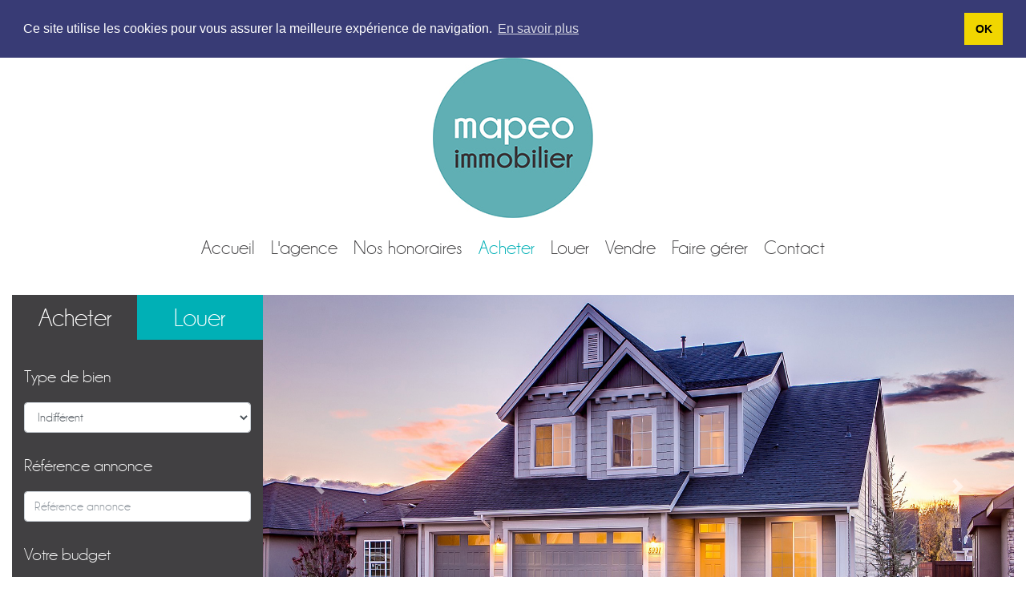

--- FILE ---
content_type: text/html
request_url: https://mapeo-immo.fr/acheter.html?PHPSESSID=0b3bec69679f0fe159ebab7dffde9b2b
body_size: 4756
content:
<!DOCTYPE html>
<html lang="fr">
<head>
	<meta charset="UTF-8">
	<title>Mapéo Immobilier</title>
	<link rel="stylesheet" href="/css/styles.css">
	<link rel="stylesheet" type="text/css" href="/lib/font-awesome-4.7.0/css/font-awesome.min.css">
	<script src="https://cdnjs.cloudflare.com/ajax/libs/popper.js/1.12.3/umd/popper.min.js" integrity="sha384-vFJXuSJphROIrBnz7yo7oB41mKfc8JzQZiCq4NCceLEaO4IHwicKwpJf9c9IpFgh" crossorigin="anonymous"></script>
	<script type="text/javascript" src="/lib/jquery/jquery.min.js"></script>

	<link rel="stylesheet" href="/lib/bootstrap-4.0.0/css/bootstrap.min.css" />
	<script type="text/javascript" src="/lib/bootstrap-4.0.0/js/bootstrap.min.js"></script>
	<script src="/lib/jquery.bxslider/jquery.bxslider.min.js"></script>
	<link href="/lib/jquery.bxslider/jquery.bxslider.css" rel="stylesheet" />
	<script type="text/javascript" src="/js/jquery.sameheight.js"></script>

	<link rel="apple-touch-icon" sizes="57x57" href="/apple-icon-57x57.png">
	<link rel="apple-touch-icon" sizes="60x60" href="/apple-icon-60x60.png">
	<link rel="apple-touch-icon" sizes="72x72" href="/apple-icon-72x72.png">
	<link rel="apple-touch-icon" sizes="76x76" href="/apple-icon-76x76.png">
	<link rel="apple-touch-icon" sizes="114x114" href="/apple-icon-114x114.png">
	<link rel="apple-touch-icon" sizes="120x120" href="/apple-icon-120x120.png">
	<link rel="apple-touch-icon" sizes="144x144" href="/apple-icon-144x144.png">
	<link rel="apple-touch-icon" sizes="152x152" href="/apple-icon-152x152.png">
	<link rel="apple-touch-icon" sizes="180x180" href="/apple-icon-180x180.png">

	<link rel="manifest" href="/manifest.json">
	<meta name="msapplication-TileColor" content="#ffffff">
	<meta name="msapplication-TileImage" content="/ms-icon-144x144.png">
	<meta name="theme-color" content="#ffffff">

	<link rel="shortcut icon" href="/favicon.ico" type="image/x-icon">
	<link rel="icon" href="/favicon.ico" type="image/x-icon">

	<meta name="viewport" content="width=device-width">
	<script type="text/Javascript">
			$(document).ready(function(){
				$(".hamburger").click(function() {
					$("nav").toggleClass('visible');
				});
				$('.sameheight').sameHeight();
				$('.bxslider').bxSlider({
		  		mode:'fade',
				speed: 800,
				autoStart:true,
				auto: true,
  				autoControls: false,
  				captions: false
	});
			});
	</script>

	<link rel="stylesheet" type="text/css" href="//cdnjs.cloudflare.com/ajax/libs/cookieconsent2/3.1.0/cookieconsent.min.css" />
	<script src="//cdnjs.cloudflare.com/ajax/libs/cookieconsent2/3.1.0/cookieconsent.min.js"></script>
	<script>
	window.addEventListener("load", function(){
	window.cookieconsent.initialise({
	  "palette": {
	    "popup": {
	      "background": "#383b75"
	    },
	    "button": {
	      "background": "#f1d600"
	    }
	  },
	  "position": "top",
	  "static": true,
	  "content": {
	    "message": "Ce site utilise les cookies pour vous assurer la meilleure expérience de navigation.",
	    "dismiss": "OK",
	    "link": "En savoir plus",
	    "href": "/mentions-legales.html#cookies"
	  }
	})});
	</script>

</head>
<body>
	<div class="container-fluid">
		<header>
		<!-- 	<div class="w-100"></div> -->
			<div class="row">
				<div class="col logo text-center">
					<a href="/">
						<img src="/images/mapeo_logo_drapeau.jpg" alt="mapeo immoblier logo">
					</a>
				</div>
			</div>
			<div class="row">
				<div class="col hamburger">
					<i class="fa fa-bars" aria-hidden="true"></i>
				</div>
				<div class="col ">
					<nav>
						<ul class="nav">
							<li  class="nav-item "><a href="/">Accueil</a></li>
							<li  class="nav-item"><a href="/l-agence.html">L'agence</a></li>
							<li  class="nav-item"><a href="/nos-honoraires.html">Nos honoraires</a></li>
							<li class="active" class="nav-item"><a href="/acheter.html">Acheter</a></li>
							<li  class="nav-item"><a href="/louer.html">Louer</a></li>
							<li  class="nav-item"><a href="/vendre.html">Vendre</a></li>
							<li  class="nav-item"><a href="/faire-gerer.html">Faire gérer</a></li>
							<li  class="nav-item"><a href="/contact.html">Contact</a></li>
						</ul>
					</nav>
				</div>
			</div>
		</header>
		<!-- slide -->
		<div class="row">
			<div class="row rechercher sameheight">
			<div class="col recherche">
				<div class="row">
					<div class="col ">
					<h2><a href="/acheter.html" title="Acheter">Acheter</a></h2></div>
				<div class="col fondbleu ">
					<h2><a href="/louer.html" title="Louer">Louer</a></h2>
				</div>
				</div>
				<form action="/acheter.html" method="post" id="frm">
					<input type="hidden" value="1" name="pa" id="pa">
					<div class="form-group">
							<div class="col">
								<label for="typebien">Type de bien</label>
							    <select class="form-control" id="typedevente" name="type_bien">
							    	<option value="0">Indifférent</option>
							    	<option value="2">Appartement</option><option value="7">Autre</option><option value="8">Bureau/Local professionnel, entrepôt, ...</option><option value="3">Demeure de prestige</option><option value="1">Domaine agricole et viticole</option><option value="5">Domaine forestier</option><option value="4">Fonds de commerce et cession de bail</option><option value="6">Immeuble</option><option value="9">Maison</option><option value="10">Parking/Box</option><option value="11">Programme neuf</option><option value="12">Terrain</option>							    </select>
							</div>
					    	<div class="col ref">
					    		<label for="user_ref">Référence annonce</label>
					    		 <input type="text" class="form-control" id="ref" name="reference" placeholder="Référence annonce" value="">
					    	</div>
					    	<div class="row budget">
					    		<div class="col">
					    			<label for="budget">Votre budget</label>
					    		</div>
					    		<div class="w-100"></div>
					    		<div class="col">
								    <select class="form-control" id="budget_min" name="budget_min">
																		<option value="0">Minimum</option>
				                        <option value="50000" >50 000€</option>
				                        <option value="100000" >100 000€</option>
				                        <option value="150000" >150 000€</option>
				                        <option value="200000" >200 000€</option>
				                        <option value="250000" >250 000€</option>
				                        <option value="300000" >300 000€</option>
				                        <option value="350000" >350 000€</option>
				                        <option value="400000" >400 000€</option>
				                        <option value="450000" >450 000€</option>
				                        <option value="500000" >500 000€</option>
				                        <option value="550000" >550 000€</option>
				                        <option value="600000" >600 000€</option>
				                                        			</select>
								</div>
								<div class="col">
								    <select class="form-control" id="budget_max" name="budget_max">
																		<option value="0">Maximum</option>
				                        <option value="100000" >100 000€</option>
				                        <option value="150000" >150 000€</option>
				                        <option value="200000" >200 000€</option>
				                        <option value="250000" >250 000€</option>
				                        <option value="300000" >300 000€</option>
				                        <option value="350000" >350 000€</option>
				                        <option value="400000" >400 000€</option>
				                        <option value="450000" >450 000€</option>
				                        <option value="500000" >500 000€</option>
				                        <option value="550000" >550 000€</option>
				                        <option value="600000" >600 000€</option>
				                        <option value="650000" >650 000€</option>
				                        <option value="700000" >700 000€</option>
				                        <option value="750000" >750 000€</option>
				                        <option value="800000" >800 000€</option>
				                        <option value="850000" >850 000€</option>
				                        <option value="900000" >900 000€</option>
				                        <option value="950000" >950 000€</option>
				                        <option value="1000000" >1 000 000€</option>
				                 								    </select>
								</div>
					    	</div>
							<div class="col text-right btnenvoi">
								<button type="submit" class="btn btn-primary">Lancer la recherche</button>
							</div>
					</div>
				</form>
			</div>
		</div>
			<div class="col slide sameheight">
				<div id="carouselExampleControls" class="carousel slide" data-ride="carousel">
				  <div class="carousel-inner">
				    <div class="carousel-item active">
				      <img class="d-block w-100" src="/images/mapeo-slide-1.jpg" alt="First slide">
				    </div>
				    <div class="carousel-item">
				      <img class="d-block w-100" src="/images/mapeo-slide-2.jpg" alt="Second slide">
				    </div>
				    <div class="carousel-item">
				      <img class="d-block w-100" src="/images/mapeo-slide-3.jpg" alt="Third slide">
				    </div>
				  </div>
				  <a class="carousel-control-prev" href="#carouselExampleControls" role="button" data-slide="prev">
				    <span class="carousel-control-prev-icon" aria-hidden="true"></span>
				    <span class="sr-only">Previous</span>
				  </a>
				  <a class="carousel-control-next" href="#carouselExampleControls" role="button" data-slide="next">
				    <span class="carousel-control-next-icon" aria-hidden="true"></span>
				    <span class="sr-only">Next</span>
				  </a>
				</div>
			</div>
		</div>
	<div class="row annonces">
					<div class="col-lg-2 images ">
						<a href="/biens/57739611-terrain-terrain-a-batir-1042-m-.html">				<img  src="https://media.immo-facile.com/office4/mapeoimmo/catalog/images/pr_p/5/7/7/3/9/6/1/1/57739611a.jpg?DATEMAJ=03/06/2025-00:19:50" alt="">
							<div class="txtnews  text-center">
								<h2 class="h2lstann">TRACY LE MONT
</h2>
								<p>36 000&nbsp;€<br />Frais d'agence inclus</p>
							</div>
						</a>
					</div>
					<div class="col-lg-10 txtannonces">
						<p><strong>Terrain</strong><br>
MAPEO Immobilier vous invite à découvrir ce terrain constructible situé dans un cadre calme et verdoyant, au coeur de la commune de Tracy le Mont.
D'une superficie de 1042m² pour votre projet de construction.
Terrain plat et orienté nord/sud, offrant une façade de 8.50ml.
Raccordements aux réseaux (eau, électricité, assainissement) à proximité.
Imaginez votre future maison dans un environnement paisible.

Un projet de construction en tête ? Ne laissez pas passer cette opportunité ! Contactez-nous pour plus de détails ou une visite sur place.

PRIX 36 000 euros honoraires à la charge vendeur


</p>
						<a href="/biens/57739611-terrain-terrain-a-batir-1042-m-.html"> > Voir la fiche</a>
					</div>
				</div>
			<div class="row annonces">
					<div class="col-lg-2 images ">
						<a href="/biens/55501802-terrain-terrain-bailly-400-m2-.html">				<img  src="https://media.immo-facile.com/office4/mapeoimmo/catalog/images/pr_p/5/5/5/0/1/8/0/2/55501802a.jpg?DATEMAJ=18/04/2025-02:05:14" alt="">
							<div class="txtnews  text-center">
								<h2 class="h2lstann">RIBECOURT DRESLINCOURT
</h2>
								<p>45 000&nbsp;€<br />Frais d'agence inclus</p>
							</div>
						</a>
					</div>
					<div class="col-lg-10 txtannonces">
						<p><strong>Terrain</strong><br>
MAPEO Immobilier vous propose à 5 mn de Ribécourt, sur la commune de Bailly ce terrain à bâtir d'une superficie de 400  m2 clos sur 2 côtés.
Il possède une façade de plus de 20 m, non viabilisé mais avec l'eau, l'électricité et TAE sur le trottoir.
Secteur pavillonnaire très calme, proche école à pied et à 17 mn de Compiègne.


</p>
						<a href="/biens/55501802-terrain-terrain-bailly-400-m2-.html"> > Voir la fiche</a>
					</div>
				</div>
			<div class="row annonces">
					<div class="col-lg-2 images ">
						<a href="/biens/58317027-terrain-terrain-avec-permis-accorde-longueil-annel-419-m2-.html">				<img  src="https://media.immo-facile.com/office4/mapeoimmo/catalog/images/pr_p/5/8/3/1/7/0/2/7/58317027a.jpg?DATEMAJ=28/04/2025-22:58:37" alt="">
							<div class="txtnews  text-center">
								<h2 class="h2lstann">LONGUEIL ANNEL
</h2>
								<p>55 000&nbsp;€<br />Frais d'agence inclus</p>
							</div>
						</a>
					</div>
					<div class="col-lg-10 txtannonces">
						<p><strong>Terrain</strong><br>
Mapeo Immobilier vous propose à la vente sur Annel secteur Longueuil Annel, un beau terrain avec permis de construire accordé ! Le terrain est d'une surface de 419m2 dans un secteur calme. Superficie habitable de la maison 130m2 comprenant une entrée, un salon/séjour, une chambre avec salle d'eau, un wc. Au 1er étage un couloir dessert trois grandes chambres, une salle d'eau, un wc. 

Le permis réalisé par un cabinet d'architecte est accordé et purgé de tous recours. 

Honoraires charge vendeur, je suis à votre disposition au 0648303545

</p>
						<a href="/biens/58317027-terrain-terrain-avec-permis-accorde-longueil-annel-419-m2-.html"> > Voir la fiche</a>
					</div>
				</div>
			<div class="row annonces">
					<div class="col-lg-2 images ">
						<a href="/biens/58391729-terrain-terrain-a-batir-ribecourt-dreslincourt-.html">				<img  src="https://media.immo-facile.com/office4/mapeoimmo/catalog/images/pr_p/5/8/3/9/1/7/2/9/58391729a.jpg?DATEMAJ=12/05/2025-08:49:54" alt="">
							<div class="txtnews  text-center">
								<h2 class="h2lstann">RIBECOURT DRESLINCOURT
</h2>
								<p>67 000&nbsp;€<br />Frais d'agence inclus</p>
							</div>
						</a>
					</div>
					<div class="col-lg-10 txtannonces">
						<p><strong>Terrain</strong><br>
MAPEO immobilier vous propose à RIBECOURT DRESLINCOURT, ce superbe terrain à bâtir de 2 800 m² situé dans un environnement paisible, idéal pour concrétiser votre projet de construction. Avec une façade de 20 mètres, ce terrain plat offre de nombreuses possibilités d'aménagement. Niché au calme, tout en restant proche des commodités, il constitue un cadre parfait pour une future maison familiale ou un projet sur mesure. Ne manquez pas cette belle opportunité dans un secteur recherché. Pour plus d'informations ou organiser une visite, contactez-nous dès maintenant
CU positif
PRIX 67 000  euros honoraire à la charge vendeur.

</p>
						<a href="/biens/58391729-terrain-terrain-a-batir-ribecourt-dreslincourt-.html"> > Voir la fiche</a>
					</div>
				</div>
			<div class="row annonces">
					<div class="col-lg-2 images ">
						<a href="/biens/47585344-appartement-appartement-compiegne-1-pieces-395-m2-.html">				<img  src="https://media.immo-facile.com/office4/mapeoimmo/catalog/images/pr_p/4/7/5/8/5/3/4/4/47585344a.jpg?DATEMAJ=18/04/2025-02:41:47" alt="">
							<div class="txtnews  text-center">
								<h2 class="h2lstann">COMPIEGNE
</h2>
								<p>115 000&nbsp;€<br />Frais d'agence inclus</p>
							</div>
						</a>
					</div>
					<div class="col-lg-10 txtannonces">
						<p><strong>Appartement</strong><br>
Compiègne, emplacement idéal 5mn à pieds de la gare et du centre ville. Appartement de type 1bis, comprenant une entrée avec dressing, un séjour avec cuisine ouverte aménagée, un espace nuit pouvant être fermé pour devenir une chambre, une salle de bains avec wc. Résidence bien entretenue sécurisée avec ascenseur. DPE D 200 GES B 6. Charges de copro 952 euros / an. 

Honoraires charge vendeur, je suis à votre disposition au 0648303545. 





Copropriété de 50 lots 

 Charges annuelles : 952  euros.
</p>
						<a href="/biens/47585344-appartement-appartement-compiegne-1-pieces-395-m2-.html"> > Voir la fiche</a>
					</div>
				</div>
		
		<script language="javascript">
			function go(p) {
				$("#pa").val(p);
				$("#frm").submit();
			}
		</script>
				<div class="col pagination">
					<nav aria-label="Page navigation example">
					  <ul class="pagination"><li class="page-item"><a class="page-link active" href="javascript:go(1);">1</a></li><li class="page-item"><a class="page-link" href="javascript:go(2);">2</a></li><li class="page-item"><a class="page-link" href="javascript:go(3);">3</a></li><li class="page-item"><a class="page-link" href="javascript:go(4);">4</a></li><li class="page-item"><a class="page-link" href="javascript:go(5);">5</a></li><li class="page-item"><a class="page-link" href="javascript:go(6);">6</a></li><li class="page-item"><a class="page-link" href="javascript:go(7);">7</a></li><li class="page-item"><a class="page-link" href="javascript:go(2);">Suivant</a></li>		 </ul>
					</nav>

				</div>
		




		<div class="frise"></div>
		<footer>
			<div class="row">
				<div class="col text-center">
					<h2>Notre agence vous accueille</h2>
					<p>13 rue du Général Leclerc 60200 Compiègne</p>
					<h3>03 44 20 60 60</h3>
					<a href="mailto:compiegne@mapeo-immo.com" class="emlfoo">compiegne@mapeo-immo.com</a>
					<p><strong>Ouvert du mardi au samedi</strong></p> 				<p><strong>De 9h à 12h et de 14h à 19h</strong></p>				</div>
				<div class="col menubas">
					<ul>
						<li><a href="/l-agence.html">L'agence</a></li>
						<li><a href="/acheter.html">Acheter</a></li>
						<li><a href="/louer.html">Louer</a></li>
						<li><a href="/vendre.html">Vendre</a></li>
						<li><a href="/faire-gerer.html">Faire gérer</a></li>
						<li><a href="/contact.html">Contact</a></li>
						<li><a href="/mentions-legales.html">Mentions légales</a></li>
						<li><a href="/plan-du-site.html">Plan du site</a></li>
					</ul>
				</div>
				<div class="col text-center">
					<h3>Réalisation <a href="https://www.phenix-software.com" target="_blank">Phénix-Software</a></h3>
				</div>
			</div>
		</footer>
	</div>
</body>
</html>

--- FILE ---
content_type: text/css
request_url: https://mapeo-immo.fr/css/styles.css
body_size: 1958
content:
@font-face {
    font-family: 'champagne__limousinesregular';
    src: url('../font/champagne__limousines-webfont.eot');
    src: url('../font/champagne__limousines-webfont.eot?#iefix') format('embedded-opentype'),
         url('../font/champagne__limousines-webfont.woff2') format('woff2'),
         url('../font/champagne__limousines-webfont.woff') format('woff'),
         url('../font/champagne__limousines-webfont.ttf') format('truetype'),
         url('../font/champagne__limousines-webfont.svg#champagne__limousinesregular') format('svg');
    font-weight: normal;
    font-style: normal;

}
body{
	font-family: 'champagne__limousinesregular'!important;
}


.slide{
	padding: 0!important;
}
nav li{
	padding: 10px;
	font-size: 24px;
	margin-bottom: 30px;
	margin-top: 10px;
}
footer a:hover {
    color: #414042!important;
    text-decoration: none!important;
    transition: all 500ms;
}
footer a.emlfoo{
	padding-bottom: 25px;
	display: block;
}
a:hover, ul.nav li.active a {
    color: #00B0B6!important;
    text-decoration: none!important;
    transition: all 500ms;
}
.nav{
	justify-content: center;
}
nav li a{
	color:#414042;
	transition: all 500ms;
}
li.nav-item.active a{
	color:#00B0B6 ;
}
/*img.d-block.w-100{
	max-height: 1000px;
}*/
.row{
	margin-left: 0!important;
	margin-right: 0!important;
}
.adresse h2, .txtagence h2{
	color: #00B0B6;;
	font-size: 35px;
	font-weight: bold;
}
.adresse h3{
	color: #00B0B6;
	font-size: 40px;
	font-weight: bold;
}
.adresse p{
	margin-top: 15px;
}
.adresse a{
	color: #3A3539;
}
.adresse{
	font-size: 25px;
	margin-top: 50px;
	margin-bottom: 50px;
}
.col.card{
	padding: 0;
	margin-right: 5px;
	margin-left: 5px; 
	margin-bottom: 10px;
}
.card-body{
	    padding: 0.25rem!important;
	    background-color: #414042;;
	    color:white;
}
.newsannonces{
	background-color: #F2EFEF;
	padding-top: 30px;
	padding-bottom: 20px;
	margin-top: 30px;
}
.titreannonce{
	margin-bottom: 20px;
	font-size: 35px;
}
.gestion{
	margin-top: 30px;
}
.gestion img{
	width: 100%;
}
.gris{
	background-color: #414042;
}
.bandeau{
	align-items: center}
.txtgestion{
	
	color: white;
	padding-top: 30px;
}
.logogestion img{
	width: inherit!important;
	padding: 20px;
}
.txtpictos, .txtnews{
	background-color: #414042;
	color: white;
	padding: 5px;
}
.txtpictos p{
	font-size: 25px;
}
.frise{
	background-image: url(../images/frise.png);
	background-repeat-y: no-repeat;
	height: 154px;
	margin-top: 60px;
}
footer{
	background-color: #47adbc;
	color: white;
	
	padding: 10px;
	padding-top: 25px;
	
	
}
footer a {
	color: white;
}
footer a:hover{
	color: #414042;
    text-decoration: none;
    transition: all 500ms;
}
.menubas{
	border-left: 1px solid white;
	border-right: 1px solid white;
}
ul{
	padding-left: 0!important;	
}
footer li {
	list-style-type: none;
    text-align: center;
    font-size: 22px;
}
.btn-alerte, .btn-estimation{
	background-color: #414042;
	padding: 10px;
	margin-bottom: 10px;
	width: 250px;
}

/*agence*/

.bggrey{
	background-color: #F2EFEF;
	padding: 20px;
}
.txtagence{
	margin-top: 30px;
	font-size: 22px;
}
.bleu{
	color: #00B0B6;
} 
input, textarea, select {
	margin-top: 15px!important;

} 
.btn-primary{
	background-color: #00B0B6!important;
	border-color: #00B0B6!important;
}
.txtbtn{
	background-color: #414042;
	color: white;
	margin: 30px;
	padding-top: 8px;
}
.txtrcs{
	margin-left: 20px;
}
/*Annonces*/

.annonces{
	margin-top: 30px;
	border: 1px solid grey;
	align-items: center;
}
.images{
	padding-left: 0!important;
}
.images img{
	width: 100%;
}
.txtannonces{
	padding: 10px;
	font-size: 22px;

}
.txtannonces a{
	color: #00B0B6;
	font-size: 25px;
}
.pagination{
    justify-content: center;
 }

.textegestion{
	font-size: 22px;
	margin-top: 30px;
}

.textegestion li{
	list-style-type: none;
}
.col.hamburger .fa{
    font-size: 30px;
    border: 1px solid grey;
    border-radius: 10px;
	padding: 10px;
}
.hamburger{
	display: none;
	text-align: center;
	margin-top: 10px;
}
.col.recherche {
    background: #414042;
    color: white;
    font-size: 22px;
    padding:0px;
}
.recherche h2 a {
	font-size: 2rem;
	color: white;
}
.recherche h2 a:hover {
	color: #00B0B6;
}
.recherche .fondbleu h2 a:hover {
	color: #414042!important;
}
.recherche label{
	margin-bottom: 0!important;
	margin-top: 10px!important;
}
.fondbleu{
	background-color: #00B0B6;
}
.recherche h2{
	text-align: center;
	margin-top: 10px;
}
.rechercher{
	width: 25%;
}
/*Biens*/
.bx-wrapper img{
	margin: 0 auto;
}

button.btn.btn-primary {
    width: 100%;
    margin-top: 30px;
}
.recherche form{
	padding-top: 20px;
}
.ref, .budget{
	margin-top: 15px;
}
.slide img{
	min-height: 478px;
}
@media screen and (max-width: 700px){
	.slide, .pictos, nav{

		display:none!important;
	}
	.col{
		    flex-basis: inherit!important;
		    margin-bottom: 10px;
		    margin-top: 10px;
	}
	nav.visible {
		display: block!important;
	}
	.nav{
		-webkit-flex-direction: column;
		-moz-flex-direction: column;
		-ms-flex-direction: column;
		-o-flex-direction: column;
		flex-direction: column;
		flex-basis: inherit;
		align-items: center;
	}
	nav li {
    font-size: 30px;
    margin-bottom: 0;
    margin-top: 0;
    border-bottom: 1px dashed #00B0B6;
	}
	.hamburger{
		display: block;
	}
	.menubas {
    border-left: 0px solid white;
    border-right: 0px solid white;
	}
	.col.logo, .col.txtrcs, .col.txtbtn {
	    text-align: center;
	}
	.rechercher{
		width: 100%;
	}
}
/* Joachim */
div.contlstann{
	background-color: #414042;
	width:100%;
	height:16.5rem;
	overflow:hidden;
}
h2.h2lstann{
	text-transform: uppercase;
	font-size:1.5rem;
	margin-top: 1rem;
}
.page-link.active {
    background-color: #e9ecef;
    border-color: #ddd;
}
.txtnews h1, .caracteristique h2, .diagnostique h2, .impot h2, .contact h2, .agence h2, .vendre h2, .plansite h2, .legales h2{
	font-size: 1.75rem;
	padding-left: 5px;
	padding-right: 5px;
	margin:0;
}
.cph{
	max-height: 300px;
}

.resultat{
	margin-bottom: 10px;
}

.mnubien {
    display: flex;
    flex-wrap: wrap;
    margin-bottom: 10px;
}
.mnubien>* {
    flex: 1;
    font-size: 1.5rem;
}
.mnubien a {
	color: #FFF;
}
.mnubien div {
	border-right: 1px solid #FFF;
	text-align: center;
}
.mnubien div:last-child {
	border: none;
}
.mnubien div.active a{
	color: #00B0B6!important;
}
.lstcat {
    margin-top: 10px;
    margin-bottom: 10px;
}
.lstcat section {
  margin: 0 auto;
  display: flex;
  flex-direction: row;
}
@media screen and (max-width: 700px){
	.lstcat section {
	  flex-direction: column;
	}
}
.lstcat section .column {
  margin: 2px;
  flex-grow: 1;
  flex-shrink: 1;
  flex-basis: 0;
  padding: 5px;
}
.lstcat section .column.odd {
    background-color: #F3F3F3;
}
.lstcat section .column.droite {
    text-align: right;
}
.fond_dpe {
    width: 315px;
    height: 288px;
    background: url(/images/dpe.png) top left no-repeat;
    float: left;
}
.pos_dpe {
    background: url(/images/fond_taux_dpe.gif) top left no-repeat;
    width: 45px;
    height: 100%;
    float: left;
    padding-top: 4px;
    color: #FFF;
    font-weight: bold;
    font-size: 13px;
    padding-right: 5px;
    text-align: right;
}
.erreurs{
	color: #bc1339;
}
.lstcat section .column.centre {
    text-align: center;
}
.plansite a {
	color: #00B0B6;
}